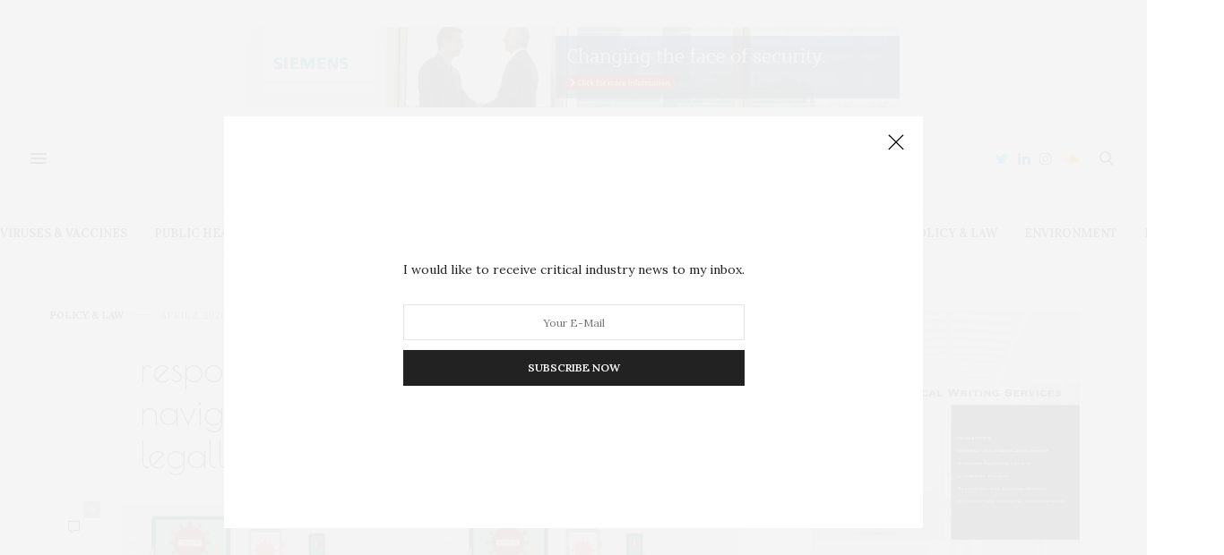

--- FILE ---
content_type: text/html; charset=utf-8
request_url: https://www.google.com/recaptcha/api2/aframe
body_size: 268
content:
<!DOCTYPE HTML><html><head><meta http-equiv="content-type" content="text/html; charset=UTF-8"></head><body><script nonce="BzGAbBvzQonG2SfH7ghjvA">/** Anti-fraud and anti-abuse applications only. See google.com/recaptcha */ try{var clients={'sodar':'https://pagead2.googlesyndication.com/pagead/sodar?'};window.addEventListener("message",function(a){try{if(a.source===window.parent){var b=JSON.parse(a.data);var c=clients[b['id']];if(c){var d=document.createElement('img');d.src=c+b['params']+'&rc='+(localStorage.getItem("rc::a")?sessionStorage.getItem("rc::b"):"");window.document.body.appendChild(d);sessionStorage.setItem("rc::e",parseInt(sessionStorage.getItem("rc::e")||0)+1);localStorage.setItem("rc::h",'1769624421063');}}}catch(b){}});window.parent.postMessage("_grecaptcha_ready", "*");}catch(b){}</script></body></html>